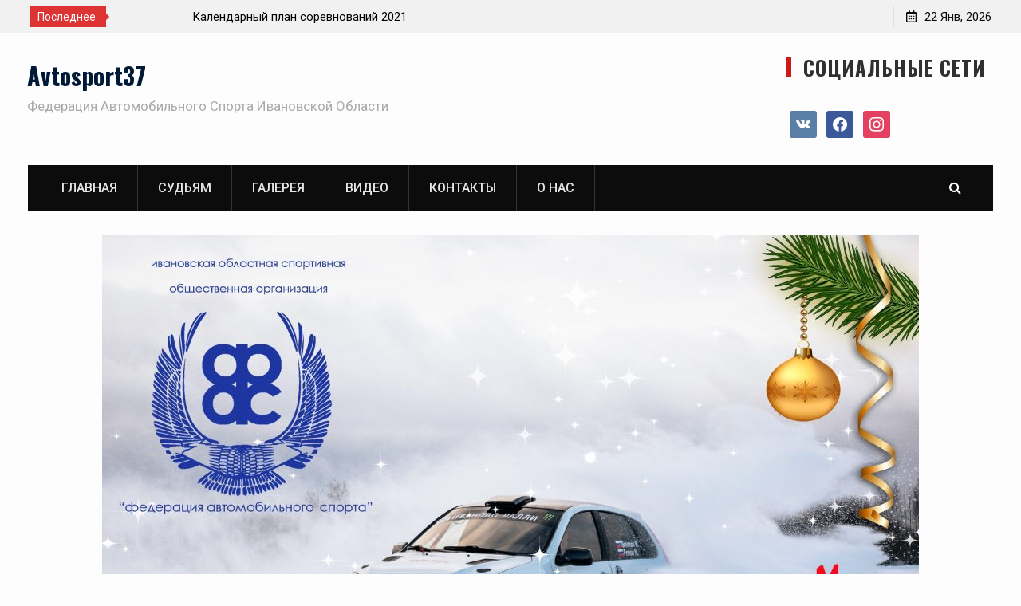

--- FILE ---
content_type: text/html; charset=UTF-8
request_url: http://xn--37-6kci4dagjgif.xn--p1ai/2021/01/01/%D1%81-%D0%BD%D0%B0%D1%81%D1%82%D1%83%D0%BF%D0%B0%D1%8E%D1%89%D0%B8%D0%BC-%D0%BD%D0%BE%D0%B2%D1%8B%D0%BC-%D0%B3%D0%BE%D0%B4%D0%BE%D0%BC/
body_size: 7385
content:
<!DOCTYPE html><html lang="ru-RU"><head>
			<meta charset="UTF-8">
		<meta name="viewport" content="width=device-width, initial-scale=1">
		<link rel="profile" href="http://gmpg.org/xfn/11">
					<link rel="pingback" href="http://xn--37-6kci4dagjgif.xn--p1ai/xmlrpc.php">
		
<title>С Наступающим Новым Годом!!! &#8212; Avtosport37</title>
<link rel='dns-prefetch' href='//fonts.googleapis.com' />
<link rel='dns-prefetch' href='//s.w.org' />
<link rel="alternate" type="application/rss+xml" title="Avtosport37 &raquo; Лента" href="http://xn--37-6kci4dagjgif.xn--p1ai/feed/" />
<link rel="alternate" type="application/rss+xml" title="Avtosport37 &raquo; Лента комментариев" href="http://xn--37-6kci4dagjgif.xn--p1ai/comments/feed/" />
<link rel="alternate" type="application/rss+xml" title="Avtosport37 &raquo; Лента комментариев к &laquo;С Наступающим Новым Годом!!!&raquo;" href="http://xn--37-6kci4dagjgif.xn--p1ai/2021/01/01/%d1%81-%d0%bd%d0%b0%d1%81%d1%82%d1%83%d0%bf%d0%b0%d1%8e%d1%89%d0%b8%d0%bc-%d0%bd%d0%be%d0%b2%d1%8b%d0%bc-%d0%b3%d0%be%d0%b4%d0%be%d0%bc/feed/" />
		<script type="text/javascript">
			window._wpemojiSettings = {"baseUrl":"https:\/\/s.w.org\/images\/core\/emoji\/13.0.1\/72x72\/","ext":".png","svgUrl":"https:\/\/s.w.org\/images\/core\/emoji\/13.0.1\/svg\/","svgExt":".svg","source":{"concatemoji":"http:\/\/xn--37-6kci4dagjgif.xn--p1ai\/wp-includes\/js\/wp-emoji-release.min.js?ver=5.6.16"}};
			!function(e,a,t){var n,r,o,i=a.createElement("canvas"),p=i.getContext&&i.getContext("2d");function s(e,t){var a=String.fromCharCode;p.clearRect(0,0,i.width,i.height),p.fillText(a.apply(this,e),0,0);e=i.toDataURL();return p.clearRect(0,0,i.width,i.height),p.fillText(a.apply(this,t),0,0),e===i.toDataURL()}function c(e){var t=a.createElement("script");t.src=e,t.defer=t.type="text/javascript",a.getElementsByTagName("head")[0].appendChild(t)}for(o=Array("flag","emoji"),t.supports={everything:!0,everythingExceptFlag:!0},r=0;r<o.length;r++)t.supports[o[r]]=function(e){if(!p||!p.fillText)return!1;switch(p.textBaseline="top",p.font="600 32px Arial",e){case"flag":return s([127987,65039,8205,9895,65039],[127987,65039,8203,9895,65039])?!1:!s([55356,56826,55356,56819],[55356,56826,8203,55356,56819])&&!s([55356,57332,56128,56423,56128,56418,56128,56421,56128,56430,56128,56423,56128,56447],[55356,57332,8203,56128,56423,8203,56128,56418,8203,56128,56421,8203,56128,56430,8203,56128,56423,8203,56128,56447]);case"emoji":return!s([55357,56424,8205,55356,57212],[55357,56424,8203,55356,57212])}return!1}(o[r]),t.supports.everything=t.supports.everything&&t.supports[o[r]],"flag"!==o[r]&&(t.supports.everythingExceptFlag=t.supports.everythingExceptFlag&&t.supports[o[r]]);t.supports.everythingExceptFlag=t.supports.everythingExceptFlag&&!t.supports.flag,t.DOMReady=!1,t.readyCallback=function(){t.DOMReady=!0},t.supports.everything||(n=function(){t.readyCallback()},a.addEventListener?(a.addEventListener("DOMContentLoaded",n,!1),e.addEventListener("load",n,!1)):(e.attachEvent("onload",n),a.attachEvent("onreadystatechange",function(){"complete"===a.readyState&&t.readyCallback()})),(n=t.source||{}).concatemoji?c(n.concatemoji):n.wpemoji&&n.twemoji&&(c(n.twemoji),c(n.wpemoji)))}(window,document,window._wpemojiSettings);
		</script>
		<style type="text/css">
img.wp-smiley,
img.emoji {
	display: inline !important;
	border: none !important;
	box-shadow: none !important;
	height: 1em !important;
	width: 1em !important;
	margin: 0 .07em !important;
	vertical-align: -0.1em !important;
	background: none !important;
	padding: 0 !important;
}
</style>
	<link rel='stylesheet' id='wp-block-library-css'  href='http://xn--37-6kci4dagjgif.xn--p1ai/wp-includes/css/dist/block-library/style.min.css?ver=5.6.16' type='text/css' media='all' />
<link rel='stylesheet' id='wpzoom-social-icons-block-style-css'  href='http://xn--37-6kci4dagjgif.xn--p1ai/wp-content/plugins/social-icons-widget-by-wpzoom/block/dist/blocks.style.build.css?ver=1612596409' type='text/css' media='all' />
<link rel='stylesheet' id='contact-form-7-css'  href='http://xn--37-6kci4dagjgif.xn--p1ai/wp-content/plugins/contact-form-7/includes/css/styles.css?ver=5.4.2' type='text/css' media='all' />
<link rel='stylesheet' id='font-awesome-css'  href='http://xn--37-6kci4dagjgif.xn--p1ai/wp-content/themes/start-magazine/vendors/font-awesome/css/all.min.css?ver=5.1.1' type='text/css' media='all' />
<link rel='stylesheet' id='start-magazine-google-fonts-css'  href='https://fonts.googleapis.com/css?family=Oswald%3A400%2C500%2C600%2C700%7CRoboto%3A100%2C400%2C500%2C600%2C700&#038;subset=latin%2Clatin-ext' type='text/css' media='all' />
<link rel='stylesheet' id='jquery-sidr-css'  href='http://xn--37-6kci4dagjgif.xn--p1ai/wp-content/themes/start-magazine/vendors/sidr/css/jquery.sidr.dark.min.css?ver=2.2.1' type='text/css' media='all' />
<link rel='stylesheet' id='jquery-slick-css'  href='http://xn--37-6kci4dagjgif.xn--p1ai/wp-content/themes/start-magazine/vendors/slick/slick.min.css?ver=1.5.9' type='text/css' media='all' />
<link rel='stylesheet' id='start-magazine-style-css'  href='http://xn--37-6kci4dagjgif.xn--p1ai/wp-content/themes/start-magazine/style.css?ver=1.0.0' type='text/css' media='all' />
<link rel='stylesheet' id='wpzoom-social-icons-socicon-css'  href='http://xn--37-6kci4dagjgif.xn--p1ai/wp-content/plugins/social-icons-widget-by-wpzoom/assets/css/wpzoom-socicon.css?ver=1612596409' type='text/css' media='all' />
<link rel='stylesheet' id='wpzoom-social-icons-genericons-css'  href='http://xn--37-6kci4dagjgif.xn--p1ai/wp-content/plugins/social-icons-widget-by-wpzoom/assets/css/genericons.css?ver=1612596409' type='text/css' media='all' />
<link rel='stylesheet' id='wpzoom-social-icons-academicons-css'  href='http://xn--37-6kci4dagjgif.xn--p1ai/wp-content/plugins/social-icons-widget-by-wpzoom/assets/css/academicons.min.css?ver=1612596409' type='text/css' media='all' />
<link rel='stylesheet' id='wpzoom-social-icons-font-awesome-3-css'  href='http://xn--37-6kci4dagjgif.xn--p1ai/wp-content/plugins/social-icons-widget-by-wpzoom/assets/css/font-awesome-3.min.css?ver=1612596409' type='text/css' media='all' />
<link rel='stylesheet' id='dashicons-css'  href='http://xn--37-6kci4dagjgif.xn--p1ai/wp-includes/css/dashicons.min.css?ver=5.6.16' type='text/css' media='all' />
<link rel='stylesheet' id='wpzoom-social-icons-styles-css'  href='http://xn--37-6kci4dagjgif.xn--p1ai/wp-content/plugins/social-icons-widget-by-wpzoom/assets/css/wpzoom-social-icons-styles.css?ver=1612596409' type='text/css' media='all' />
<link rel='stylesheet' id='__EPYT__style-css'  href='http://xn--37-6kci4dagjgif.xn--p1ai/wp-content/plugins/youtube-embed-plus/styles/ytprefs.min.css?ver=13.4.1.2' type='text/css' media='all' />
<style id='__EPYT__style-inline-css' type='text/css'>

                .epyt-gallery-thumb {
                        width: 33.333%;
                }
                
</style>
<link rel="preload" as="font"  id='wpzoom-social-icons-font-academicons-ttf-css'  href='http://xn--37-6kci4dagjgif.xn--p1ai/wp-content/plugins/social-icons-widget-by-wpzoom/assets/font/academicons.ttf?v=1.8.6' type='text/css' type="font/ttf" crossorigin />
<link rel="preload" as="font"  id='wpzoom-social-icons-font-academicons-woff-css'  href='http://xn--37-6kci4dagjgif.xn--p1ai/wp-content/plugins/social-icons-widget-by-wpzoom/assets/font/academicons.woff?v=1.8.6' type='text/css' type="font/woff" crossorigin />
<link rel="preload" as="font"  id='wpzoom-social-icons-font-fontawesome-3-ttf-css'  href='http://xn--37-6kci4dagjgif.xn--p1ai/wp-content/plugins/social-icons-widget-by-wpzoom/assets/font/fontawesome-webfont.ttf?v=4.7.0' type='text/css' type="font/ttf" crossorigin />
<link rel="preload" as="font"  id='wpzoom-social-icons-font-fontawesome-3-woff-css'  href='http://xn--37-6kci4dagjgif.xn--p1ai/wp-content/plugins/social-icons-widget-by-wpzoom/assets/font/fontawesome-webfont.woff?v=4.7.0' type='text/css' type="font/woff" crossorigin />
<link rel="preload" as="font"  id='wpzoom-social-icons-font-fontawesome-3-woff2-css'  href='http://xn--37-6kci4dagjgif.xn--p1ai/wp-content/plugins/social-icons-widget-by-wpzoom/assets/font/fontawesome-webfont.woff2?v=4.7.0' type='text/css' type="font/woff2" crossorigin />
<link rel="preload" as="font"  id='wpzoom-social-icons-font-genericons-ttf-css'  href='http://xn--37-6kci4dagjgif.xn--p1ai/wp-content/plugins/social-icons-widget-by-wpzoom/assets/font/Genericons.ttf' type='text/css' type="font/ttf" crossorigin />
<link rel="preload" as="font"  id='wpzoom-social-icons-font-genericons-woff-css'  href='http://xn--37-6kci4dagjgif.xn--p1ai/wp-content/plugins/social-icons-widget-by-wpzoom/assets/font/Genericons.woff' type='text/css' type="font/woff" crossorigin />
<link rel="preload" as="font"  id='wpzoom-social-icons-font-socicon-ttf-css'  href='http://xn--37-6kci4dagjgif.xn--p1ai/wp-content/plugins/social-icons-widget-by-wpzoom/assets/font/socicon.ttf' type='text/css' type="font/ttf" crossorigin />
<link rel="preload" as="font"  id='wpzoom-social-icons-font-socicon-woff-css'  href='http://xn--37-6kci4dagjgif.xn--p1ai/wp-content/plugins/social-icons-widget-by-wpzoom/assets/font/socicon.woff' type='text/css' type="font/woff" crossorigin />
<script type='text/javascript' src='http://xn--37-6kci4dagjgif.xn--p1ai/wp-includes/js/jquery/jquery.min.js?ver=3.5.1' id='jquery-core-js'></script>
<script type='text/javascript' src='http://xn--37-6kci4dagjgif.xn--p1ai/wp-includes/js/jquery/jquery-migrate.min.js?ver=3.3.2' id='jquery-migrate-js'></script>
<script type='text/javascript' id='__ytprefs__-js-extra'>
/* <![CDATA[ */
var _EPYT_ = {"ajaxurl":"http:\/\/xn--37-6kci4dagjgif.xn--p1ai\/wp-admin\/admin-ajax.php","security":"dc962ab837","gallery_scrolloffset":"20","eppathtoscripts":"http:\/\/xn--37-6kci4dagjgif.xn--p1ai\/wp-content\/plugins\/youtube-embed-plus\/scripts\/","eppath":"http:\/\/xn--37-6kci4dagjgif.xn--p1ai\/wp-content\/plugins\/youtube-embed-plus\/","epresponsiveselector":"[\"iframe.__youtube_prefs_widget__\"]","epdovol":"1","version":"13.4.1.2","evselector":"iframe.__youtube_prefs__[src], iframe[src*=\"youtube.com\/embed\/\"], iframe[src*=\"youtube-nocookie.com\/embed\/\"]","ajax_compat":"","ytapi_load":"light","pause_others":"","stopMobileBuffer":"1","vi_active":"","vi_js_posttypes":[]};
/* ]]> */
</script>
<script type='text/javascript' src='http://xn--37-6kci4dagjgif.xn--p1ai/wp-content/plugins/youtube-embed-plus/scripts/ytprefs.min.js?ver=13.4.1.2' id='__ytprefs__-js'></script>
<link rel="https://api.w.org/" href="http://xn--37-6kci4dagjgif.xn--p1ai/wp-json/" /><link rel="alternate" type="application/json" href="http://xn--37-6kci4dagjgif.xn--p1ai/wp-json/wp/v2/posts/173" /><link rel="EditURI" type="application/rsd+xml" title="RSD" href="http://xn--37-6kci4dagjgif.xn--p1ai/xmlrpc.php?rsd" />
<link rel="wlwmanifest" type="application/wlwmanifest+xml" href="http://xn--37-6kci4dagjgif.xn--p1ai/wp-includes/wlwmanifest.xml" /> 
<meta name="generator" content="WordPress 5.6.16" />
<link rel="canonical" href="http://xn--37-6kci4dagjgif.xn--p1ai/2021/01/01/%d1%81-%d0%bd%d0%b0%d1%81%d1%82%d1%83%d0%bf%d0%b0%d1%8e%d1%89%d0%b8%d0%bc-%d0%bd%d0%be%d0%b2%d1%8b%d0%bc-%d0%b3%d0%be%d0%b4%d0%be%d0%bc/" />
<link rel='shortlink' href='http://xn--37-6kci4dagjgif.xn--p1ai/?p=173' />
<link rel="alternate" type="application/json+oembed" href="http://xn--37-6kci4dagjgif.xn--p1ai/wp-json/oembed/1.0/embed?url=http%3A%2F%2Fxn--37-6kci4dagjgif.xn--p1ai%2F2021%2F01%2F01%2F%25d1%2581-%25d0%25bd%25d0%25b0%25d1%2581%25d1%2582%25d1%2583%25d0%25bf%25d0%25b0%25d1%258e%25d1%2589%25d0%25b8%25d0%25bc-%25d0%25bd%25d0%25be%25d0%25b2%25d1%258b%25d0%25bc-%25d0%25b3%25d0%25be%25d0%25b4%25d0%25be%25d0%25bc%2F" />
<link rel="alternate" type="text/xml+oembed" href="http://xn--37-6kci4dagjgif.xn--p1ai/wp-json/oembed/1.0/embed?url=http%3A%2F%2Fxn--37-6kci4dagjgif.xn--p1ai%2F2021%2F01%2F01%2F%25d1%2581-%25d0%25bd%25d0%25b0%25d1%2581%25d1%2582%25d1%2583%25d0%25bf%25d0%25b0%25d1%258e%25d1%2589%25d0%25b8%25d0%25bc-%25d0%25bd%25d0%25be%25d0%25b2%25d1%258b%25d0%25bc-%25d0%25b3%25d0%25be%25d0%25b4%25d0%25be%25d0%25bc%2F&#038;format=xml" />
<link rel="icon" href="http://xn--37-6kci4dagjgif.xn--p1ai/wp-content/uploads/2020/04/cropped-sBtl2riU5Ss-32x32.jpg" sizes="32x32" />
<link rel="icon" href="http://xn--37-6kci4dagjgif.xn--p1ai/wp-content/uploads/2020/04/cropped-sBtl2riU5Ss-192x192.jpg" sizes="192x192" />
<link rel="apple-touch-icon" href="http://xn--37-6kci4dagjgif.xn--p1ai/wp-content/uploads/2020/04/cropped-sBtl2riU5Ss-180x180.jpg" />
<meta name="msapplication-TileImage" content="http://xn--37-6kci4dagjgif.xn--p1ai/wp-content/uploads/2020/04/cropped-sBtl2riU5Ss-270x270.jpg" />
</head>

<body class="post-template-default single single-post postid-173 single-format-standard global-layout-no-sidebar header-ads-enabled">

			<div id="tophead">
			<div class="container">
				
		<div class="top-news">
							<span class="top-news-title">Последнее:</span>
													<div id="notice-ticker">
					<div class="notice-inner-wrap">
						<div class="breaking-news-list">
															<div><a href="http://xn--37-6kci4dagjgif.xn--p1ai/2021/02/14/%d0%b4%d0%b0-%d0%b7%d0%b4%d1%80%d0%b0%d0%b2%d1%81%d1%82%d0%b2%d1%83%d0%b5%d1%82-ivanovo-drift-challenge/">Да здравствует Ivanovo Drift Challenge!</a></div>
															<div><a href="http://xn--37-6kci4dagjgif.xn--p1ai/2021/02/07/%d0%ba%d0%b0%d0%bb%d0%b5%d0%bd%d0%b4%d0%b0%d1%80%d0%bd%d1%8b%d0%b9-%d0%bf%d0%bb%d0%b0%d0%bd-%d1%81%d0%be%d1%80%d0%b5%d0%b2%d0%bd%d0%be%d0%b2%d0%b0%d0%bd%d0%b8%d0%b9-2021/">Календарный план соревнований 2021</a></div>
															<div><a href="http://xn--37-6kci4dagjgif.xn--p1ai/2021/02/06/%d0%b4%d0%b0%d1%82%d1%8b-%d0%b7%d0%b0%d1%8f%d0%b2%d0%bb%d0%b5%d0%bd%d0%bd%d0%be%d0%b3%d0%be-%d1%87%d0%b5%d0%bc%d0%bf%d0%b8%d0%be%d0%bd%d0%b0%d1%82%d0%b0-%d0%b8%d0%b2%d0%b0%d0%bd%d0%be%d0%b2%d1%81/">Даты проведения Чемпионата Ивановской Области по Трофи-Рейдам 2021</a></div>
															<div><a href="http://xn--37-6kci4dagjgif.xn--p1ai/2021/01/01/%d1%81-%d0%bd%d0%b0%d1%81%d1%82%d1%83%d0%bf%d0%b0%d1%8e%d1%89%d0%b8%d0%bc-%d0%bd%d0%be%d0%b2%d1%8b%d0%bc-%d0%b3%d0%be%d0%b4%d0%be%d0%bc/">С Наступающим Новым Годом!!!</a></div>
																				</div><!-- .breaking-news-list -->
					</div> <!-- .notice-inner-wrap -->
				</div><!-- #notice-ticker -->

			
		</div> <!--.top-news -->
						<div class="right-tophead">
					<div id="time-display">
						<span>22 Янв, 2026</span>
					</div><!-- #time-display -->
									</div><!-- .right-head -->
			</div> <!-- .container -->
		</div><!--  #tophead -->
		<div id="page" class="hfeed site"><a class="skip-link screen-reader-text" href="#content">Перейти к содержимому</a>		<a id="mobile-trigger" href="#mob-menu"><i class="fa fa-list-ul" aria-hidden="true"></i></a>
		<div id="mob-menu">
			<ul id="menu-%d0%b3%d0%bb%d0%b0%d0%b2%d0%bd%d0%be%d0%b5-%d0%bc%d0%b5%d0%bd%d1%8e" class="menu"><li id="menu-item-18" class="menu-item menu-item-type-post_type menu-item-object-page menu-item-home menu-item-18"><a href="http://xn--37-6kci4dagjgif.xn--p1ai/">Главная</a></li>
<li id="menu-item-29" class="menu-item menu-item-type-post_type menu-item-object-page menu-item-29"><a href="http://xn--37-6kci4dagjgif.xn--p1ai/%d1%81%d1%83%d0%b4%d1%8c%d1%8f%d0%bc/">Судьям</a></li>
<li id="menu-item-30" class="menu-item menu-item-type-post_type menu-item-object-page menu-item-30"><a href="http://xn--37-6kci4dagjgif.xn--p1ai/%d0%b3%d0%b0%d0%bb%d0%b5%d1%80%d0%b5%d1%8f/">Галерея</a></li>
<li id="menu-item-60" class="menu-item menu-item-type-post_type menu-item-object-page menu-item-60"><a href="http://xn--37-6kci4dagjgif.xn--p1ai/%d0%b2%d0%b8%d0%b4%d0%b5%d0%be/">Видео</a></li>
<li id="menu-item-28" class="menu-item menu-item-type-post_type menu-item-object-page menu-item-28"><a href="http://xn--37-6kci4dagjgif.xn--p1ai/%d0%ba%d0%be%d0%bd%d1%82%d0%b0%d0%ba%d1%82%d1%8b/">Контакты</a></li>
<li id="menu-item-27" class="menu-item menu-item-type-post_type menu-item-object-page menu-item-27"><a href="http://xn--37-6kci4dagjgif.xn--p1ai/%d0%be-%d0%bd%d0%b0%d1%81/">О Нас</a></li>
</ul>		</div>
		
	<header id="masthead" class="site-header" role="banner"><div class="container">				<div class="site-branding">

			
						
							<div id="site-identity">
																		<p class="site-title"><a href="http://xn--37-6kci4dagjgif.xn--p1ai/" rel="home">Avtosport37</a></p>
											
											<p class="site-description">Федерация Автомобильного Спорта Ивановской Области</p>
									</div><!-- #site-identity -->
			
		</div><!-- .site-branding -->
					<div class="header-ads-area">
				<aside id="zoom-social-icons-widget-3" class="widget zoom-social-icons-widget"><div class="widget-title-wrap"><h2 class="widget-title">Социальные сети</h2></div>
        
        <ul class="zoom-social-icons-list zoom-social-icons-list--with-canvas zoom-social-icons-list--rounded zoom-social-icons-list--no-labels">

            
                                <li class="zoom-social_icons-list__item">
                    <a class="zoom-social_icons-list__link"
                       href="https://vk.com/fasivanovo" target="_blank" >
                                                                        
                                                    <span class="screen-reader-text">vkontakte</span>
                        
                        <span class="zoom-social_icons-list-span social-icon socicon socicon-vkontakte" data-hover-rule="background-color" data-hover-color="#5a7fa6" style="background-color : #5a7fa6; font-size: 18px; padding:8px" ></span>

                                            </a>
                </li>

            
                                <li class="zoom-social_icons-list__item">
                    <a class="zoom-social_icons-list__link"
                       href="https://www.facebook.com/iv.fas37/" target="_blank" >
                                                                        
                                                    <span class="screen-reader-text">facebook</span>
                        
                        <span class="zoom-social_icons-list-span social-icon socicon socicon-facebook" data-hover-rule="background-color" data-hover-color="#3b5998" style="background-color : #3b5998; font-size: 18px; padding:8px" ></span>

                                            </a>
                </li>

            
                                <li class="zoom-social_icons-list__item">
                    <a class="zoom-social_icons-list__link"
                       href="https://www.instagram.com/ivfas37/" target="_blank" >
                                                                        
                                                    <span class="screen-reader-text">instagram</span>
                        
                        <span class="zoom-social_icons-list-span social-icon socicon socicon-instagram" data-hover-rule="background-color" data-hover-color="#e4405f" style="background-color : #e4405f; font-size: 18px; padding:8px" ></span>

                                            </a>
                </li>

            
        </ul>

        </aside>			</div> <!-- .header-ads-area -->
				</div><!-- .container --></header><!-- #masthead -->		<div id="main-nav" class="clear-fix main-nav">
			<div class="container">
				<nav id="site-navigation" class="main-navigation" role="navigation">
					<div class="wrap-menu-content">
						<div class="menu-%d0%b3%d0%bb%d0%b0%d0%b2%d0%bd%d0%be%d0%b5-%d0%bc%d0%b5%d0%bd%d1%8e-container"><ul id="primary-menu" class="menu"><li class="menu-item menu-item-type-post_type menu-item-object-page menu-item-home menu-item-18"><a href="http://xn--37-6kci4dagjgif.xn--p1ai/">Главная</a></li>
<li class="menu-item menu-item-type-post_type menu-item-object-page menu-item-29"><a href="http://xn--37-6kci4dagjgif.xn--p1ai/%d1%81%d1%83%d0%b4%d1%8c%d1%8f%d0%bc/">Судьям</a></li>
<li class="menu-item menu-item-type-post_type menu-item-object-page menu-item-30"><a href="http://xn--37-6kci4dagjgif.xn--p1ai/%d0%b3%d0%b0%d0%bb%d0%b5%d1%80%d0%b5%d1%8f/">Галерея</a></li>
<li class="menu-item menu-item-type-post_type menu-item-object-page menu-item-60"><a href="http://xn--37-6kci4dagjgif.xn--p1ai/%d0%b2%d0%b8%d0%b4%d0%b5%d0%be/">Видео</a></li>
<li class="menu-item menu-item-type-post_type menu-item-object-page menu-item-28"><a href="http://xn--37-6kci4dagjgif.xn--p1ai/%d0%ba%d0%be%d0%bd%d1%82%d0%b0%d0%ba%d1%82%d1%8b/">Контакты</a></li>
<li class="menu-item menu-item-type-post_type menu-item-object-page menu-item-27"><a href="http://xn--37-6kci4dagjgif.xn--p1ai/%d0%be-%d0%bd%d0%b0%d1%81/">О Нас</a></li>
</ul></div>					</div><!-- .wrap-menu-content -->
				</nav><!-- #site-navigation -->

									<div class="header-search-box">
						<a href="#" class="search-icon"><i class="fa fa-search"></i></a>
						<div class="search-box-wrap">
							<form role="search" method="get" class="search-form" action="http://xn--37-6kci4dagjgif.xn--p1ai/">
			<label>
			<span class="screen-reader-text">Поиск для: </span>
			<input type="search" class="search-field" placeholder="Искать&hellip;" value="" name="s" title="Поиск для: " />
			</label>
			<input type="submit" class="search-submit" value="&#xf002;" /></form>						</div>
					</div> <!-- .header-search-box -->
							</div><!-- .container -->
		</div><!-- #main-nav -->
			<div id="content" class="site-content"><div class="container"><div class="inner-wrapper">	
	<div id="primary" class="content-area">
		<main id="main" class="site-main" role="main">

		
			
<article id="post-173" class="post-173 post type-post status-publish format-standard has-post-thumbnail hentry category-7">
	<img width="1024" height="683" src="http://xn--37-6kci4dagjgif.xn--p1ai/wp-content/uploads/2021/01/NOSJn4yiDQM-1024x683.jpg" class="start-magazine-post-thumb aligncenter wp-post-image" alt="" loading="lazy" srcset="http://xn--37-6kci4dagjgif.xn--p1ai/wp-content/uploads/2021/01/NOSJn4yiDQM-1024x683.jpg 1024w, http://xn--37-6kci4dagjgif.xn--p1ai/wp-content/uploads/2021/01/NOSJn4yiDQM-300x200.jpg 300w, http://xn--37-6kci4dagjgif.xn--p1ai/wp-content/uploads/2021/01/NOSJn4yiDQM-768x512.jpg 768w, http://xn--37-6kci4dagjgif.xn--p1ai/wp-content/uploads/2021/01/NOSJn4yiDQM-1536x1024.jpg 1536w, http://xn--37-6kci4dagjgif.xn--p1ai/wp-content/uploads/2021/01/NOSJn4yiDQM-2048x1366.jpg 2048w, http://xn--37-6kci4dagjgif.xn--p1ai/wp-content/uploads/2021/01/NOSJn4yiDQM-400x267.jpg 400w, http://xn--37-6kci4dagjgif.xn--p1ai/wp-content/uploads/2021/01/NOSJn4yiDQM-600x400.jpg 600w" sizes="(max-width: 1024px) 100vw, 1024px" />	<div class="article-wrapper">
		<header class="entry-header">
			<h1 class="entry-title">С Наступающим Новым Годом!!!</h1>
			<div class="entry-meta">
				<span class="posted-on"><a href="http://xn--37-6kci4dagjgif.xn--p1ai/2021/01/01/%d1%81-%d0%bd%d0%b0%d1%81%d1%82%d1%83%d0%bf%d0%b0%d1%8e%d1%89%d0%b8%d0%bc-%d0%bd%d0%be%d0%b2%d1%8b%d0%bc-%d0%b3%d0%be%d0%b4%d0%be%d0%bc/" rel="bookmark"><time class="entry-date published updated" datetime="2021-01-01T14:51:03+03:00">01.01.2021</time></a></span><span class="byline"> <span class="author vcard"><a class="url fn n" href="http://xn--37-6kci4dagjgif.xn--p1ai/author/dianwey/">dianwey</a></span></span><span class="cat-links"><a href="http://xn--37-6kci4dagjgif.xn--p1ai/category/%d0%bd%d0%be%d0%b2%d0%be%d1%81%d1%82%d0%b8/" rel="category tag">Новости</a></span>			</div><!-- .entry-meta -->
		</header><!-- .entry-header -->

		<div class="entry-content">
			<p>Дорогие друзья!<br />
От лица ИОСОО &#171;Федерация автомобильного спорта&#187; хочу поздравить всех с наступающим Новым годом!<br />
Желаю, чтобы этот год подарил новые большие возможности и перспективы для процветания и успеха. Пусть в ваших домах будет уют и спокойствие, в ваших сердцах — любовь.<br />
Желаю каждому из вас крепчайшего здоровья и душевного равновесия!</p>
					</div><!-- .entry-content -->

		<footer class="entry-footer entry-meta">
					</footer><!-- .entry-footer -->
	</div> <!-- .article-wrapper -->
</article><!-- #post-## -->


			
	<nav class="navigation post-navigation" role="navigation" aria-label="Записи">
		<h2 class="screen-reader-text">Навигация по записям</h2>
		<div class="nav-links"><div class="nav-previous"><a href="http://xn--37-6kci4dagjgif.xn--p1ai/2020/12/12/%d0%b2%d1%8b%d0%b1%d0%be%d1%80%d1%8b-%d0%bf%d1%80%d0%b5%d0%b4%d1%81%d1%82%d0%b5%d0%b4%d0%b0%d1%82%d0%b5%d0%bb%d1%8f-%d0%b8%d0%be%d1%81%d0%be%d0%be-%d1%84%d0%b5%d0%b4%d0%b5%d1%80%d0%b0%d1%86%d0%b8/" rel="prev">Выборы Председателя ИОСОО &#171;Федерация автомобильного спорта&#187; Ивановской области.</a></div><div class="nav-next"><a href="http://xn--37-6kci4dagjgif.xn--p1ai/2021/02/06/%d0%b4%d0%b0%d1%82%d1%8b-%d0%b7%d0%b0%d1%8f%d0%b2%d0%bb%d0%b5%d0%bd%d0%bd%d0%be%d0%b3%d0%be-%d1%87%d0%b5%d0%bc%d0%bf%d0%b8%d0%be%d0%bd%d0%b0%d1%82%d0%b0-%d0%b8%d0%b2%d0%b0%d0%bd%d0%be%d0%b2%d1%81/" rel="next">Даты проведения Чемпионата Ивановской Области по Трофи-Рейдам 2021</a></div></div>
	</nav>
			
	<div class="related-posts-wrapper related-posts-column-3">

		<h4>Похожие записи</h4>

		<div class="inner-wrapper">

			
				<div class="related-posts-item">
											<div class="related-posts-thumb">
							<a href="http://xn--37-6kci4dagjgif.xn--p1ai/2021/02/07/%d0%ba%d0%b0%d0%bb%d0%b5%d0%bd%d0%b4%d0%b0%d1%80%d0%bd%d1%8b%d0%b9-%d0%bf%d0%bb%d0%b0%d0%bd-%d1%81%d0%be%d1%80%d0%b5%d0%b2%d0%bd%d0%be%d0%b2%d0%b0%d0%bd%d0%b8%d0%b9-2021/">
								<img width="300" height="200" src="http://xn--37-6kci4dagjgif.xn--p1ai/wp-content/uploads/2021/02/j22fTGPD8qU-300x200.jpg" class="aligncenter wp-post-image" alt="" loading="lazy" srcset="http://xn--37-6kci4dagjgif.xn--p1ai/wp-content/uploads/2021/02/j22fTGPD8qU-300x200.jpg 300w, http://xn--37-6kci4dagjgif.xn--p1ai/wp-content/uploads/2021/02/j22fTGPD8qU-1024x683.jpg 1024w, http://xn--37-6kci4dagjgif.xn--p1ai/wp-content/uploads/2021/02/j22fTGPD8qU-768x512.jpg 768w, http://xn--37-6kci4dagjgif.xn--p1ai/wp-content/uploads/2021/02/j22fTGPD8qU-1536x1024.jpg 1536w, http://xn--37-6kci4dagjgif.xn--p1ai/wp-content/uploads/2021/02/j22fTGPD8qU-2048x1366.jpg 2048w, http://xn--37-6kci4dagjgif.xn--p1ai/wp-content/uploads/2021/02/j22fTGPD8qU-400x267.jpg 400w, http://xn--37-6kci4dagjgif.xn--p1ai/wp-content/uploads/2021/02/j22fTGPD8qU-600x400.jpg 600w" sizes="(max-width: 300px) 100vw, 300px" />							</a>
						</div>
					
					<div class="related-posts-text-wrap">
						<div class="related-posts-meta entry-meta">
							<span class="posted-on">07.02.2021</span>
													</div><!-- .related-posts-meta -->
						<h3 class="related-posts-title">
							<a href="http://xn--37-6kci4dagjgif.xn--p1ai/2021/02/07/%d0%ba%d0%b0%d0%bb%d0%b5%d0%bd%d0%b4%d0%b0%d1%80%d0%bd%d1%8b%d0%b9-%d0%bf%d0%bb%d0%b0%d0%bd-%d1%81%d0%be%d1%80%d0%b5%d0%b2%d0%bd%d0%be%d0%b2%d0%b0%d0%bd%d0%b8%d0%b9-2021/">Календарный план соревнований 2021</a>
						</h3>
					</div><!-- .related-posts-text-wrap -->

				</div><!-- .related-posts-item -->

			
				<div class="related-posts-item">
											<div class="related-posts-thumb">
							<a href="http://xn--37-6kci4dagjgif.xn--p1ai/2020/12/12/%d0%b2%d1%8b%d0%b1%d0%be%d1%80%d1%8b-%d0%bf%d1%80%d0%b5%d0%b4%d1%81%d1%82%d0%b5%d0%b4%d0%b0%d1%82%d0%b5%d0%bb%d1%8f-%d0%b8%d0%be%d1%81%d0%be%d0%be-%d1%84%d0%b5%d0%b4%d0%b5%d1%80%d0%b0%d1%86%d0%b8/">
								<img width="300" height="300" src="http://xn--37-6kci4dagjgif.xn--p1ai/wp-content/uploads/2020/12/azsM8lo598g-300x300.jpg" class="aligncenter wp-post-image" alt="" loading="lazy" srcset="http://xn--37-6kci4dagjgif.xn--p1ai/wp-content/uploads/2020/12/azsM8lo598g-300x300.jpg 300w, http://xn--37-6kci4dagjgif.xn--p1ai/wp-content/uploads/2020/12/azsM8lo598g-1024x1024.jpg 1024w, http://xn--37-6kci4dagjgif.xn--p1ai/wp-content/uploads/2020/12/azsM8lo598g-150x150.jpg 150w, http://xn--37-6kci4dagjgif.xn--p1ai/wp-content/uploads/2020/12/azsM8lo598g-768x768.jpg 768w, http://xn--37-6kci4dagjgif.xn--p1ai/wp-content/uploads/2020/12/azsM8lo598g-1536x1536.jpg 1536w, http://xn--37-6kci4dagjgif.xn--p1ai/wp-content/uploads/2020/12/azsM8lo598g.jpg 1707w" sizes="(max-width: 300px) 100vw, 300px" />							</a>
						</div>
					
					<div class="related-posts-text-wrap">
						<div class="related-posts-meta entry-meta">
							<span class="posted-on">12.12.2020</span>
													</div><!-- .related-posts-meta -->
						<h3 class="related-posts-title">
							<a href="http://xn--37-6kci4dagjgif.xn--p1ai/2020/12/12/%d0%b2%d1%8b%d0%b1%d0%be%d1%80%d1%8b-%d0%bf%d1%80%d0%b5%d0%b4%d1%81%d1%82%d0%b5%d0%b4%d0%b0%d1%82%d0%b5%d0%bb%d1%8f-%d0%b8%d0%be%d1%81%d0%be%d0%be-%d1%84%d0%b5%d0%b4%d0%b5%d1%80%d0%b0%d1%86%d0%b8/">Выборы Председателя ИОСОО &#171;Федерация автомобильного спорта&#187; Ивановской области.</a>
						</h3>
					</div><!-- .related-posts-text-wrap -->

				</div><!-- .related-posts-item -->

			
				<div class="related-posts-item">
											<div class="related-posts-thumb">
							<a href="http://xn--37-6kci4dagjgif.xn--p1ai/2020/06/10/%d0%b2%d0%bd%d0%b8%d0%bc%d0%b0%d0%bd%d0%b8%d1%8e-%d0%be%d1%80%d0%b3%d0%b0%d0%bd%d0%b8%d0%b7%d0%b0%d1%82%d0%be%d1%80%d0%be%d0%b2-%d1%81%d0%be%d1%80%d0%b5%d0%b2%d0%bd%d0%be%d0%b2%d0%b0%d0%bd%d0%b8%d0%b9/">
								<img width="300" height="300" src="http://xn--37-6kci4dagjgif.xn--p1ai/wp-content/uploads/2020/06/unnamed-300x300.jpg" class="aligncenter wp-post-image" alt="" loading="lazy" srcset="http://xn--37-6kci4dagjgif.xn--p1ai/wp-content/uploads/2020/06/unnamed-300x300.jpg 300w, http://xn--37-6kci4dagjgif.xn--p1ai/wp-content/uploads/2020/06/unnamed-150x150.jpg 150w, http://xn--37-6kci4dagjgif.xn--p1ai/wp-content/uploads/2020/06/unnamed-768x768.jpg 768w, http://xn--37-6kci4dagjgif.xn--p1ai/wp-content/uploads/2020/06/unnamed.jpg 900w" sizes="(max-width: 300px) 100vw, 300px" />							</a>
						</div>
					
					<div class="related-posts-text-wrap">
						<div class="related-posts-meta entry-meta">
							<span class="posted-on">10.06.2020</span>
							<span class="comments-link"><a href="http://xn--37-6kci4dagjgif.xn--p1ai/2020/06/10/%d0%b2%d0%bd%d0%b8%d0%bc%d0%b0%d0%bd%d0%b8%d1%8e-%d0%be%d1%80%d0%b3%d0%b0%d0%bd%d0%b8%d0%b7%d0%b0%d1%82%d0%be%d1%80%d0%be%d0%b2-%d1%81%d0%be%d1%80%d0%b5%d0%b2%d0%bd%d0%be%d0%b2%d0%b0%d0%bd%d0%b8%d0%b9/#respond">0</a></span>						</div><!-- .related-posts-meta -->
						<h3 class="related-posts-title">
							<a href="http://xn--37-6kci4dagjgif.xn--p1ai/2020/06/10/%d0%b2%d0%bd%d0%b8%d0%bc%d0%b0%d0%bd%d0%b8%d1%8e-%d0%be%d1%80%d0%b3%d0%b0%d0%bd%d0%b8%d0%b7%d0%b0%d1%82%d0%be%d1%80%d0%be%d0%b2-%d1%81%d0%be%d1%80%d0%b5%d0%b2%d0%bd%d0%be%d0%b2%d0%b0%d0%bd%d0%b8%d0%b9/">Вниманию организаторов соревнований!!!</a>
						</h3>
					</div><!-- .related-posts-text-wrap -->

				</div><!-- .related-posts-item -->

			
			
		</div><!-- .inner-wrapper -->
	</div><!-- .related-posts-wrapper -->


			
		
		</main><!-- #main -->
	</div><!-- #primary -->

</div><!-- .inner-wrapper --></div><!-- .container --></div><!-- #content -->
	<footer id="colophon" class="site-footer" role="contentinfo"><div class="container">	
							<div class="copyright">
				Copyright &copy;  Все права защищены.			</div>
				<div class="site-info">
			<a href="https://axlethemes.com">Axle Themes</a>
			<span class="sep"> | </span>
			<a href="https://prusakam.net/" target="_blank" rel="nofollow" title="Борьба с вредителями">Prusakam.net</a>
		</div>
			</div><!-- .container --></footer><!-- #colophon -->
</div><!-- #page --><a href="#page" class="scrollup" id="btn-scrollup"><i class="fa fa-angle-up"></i></a>
<script type='text/javascript' src='http://xn--37-6kci4dagjgif.xn--p1ai/wp-includes/js/dist/vendor/wp-polyfill.min.js?ver=7.4.4' id='wp-polyfill-js'></script>
<script type='text/javascript' id='wp-polyfill-js-after'>
( 'fetch' in window ) || document.write( '<script src="http://xn--37-6kci4dagjgif.xn--p1ai/wp-includes/js/dist/vendor/wp-polyfill-fetch.min.js?ver=3.0.0"></scr' + 'ipt>' );( document.contains ) || document.write( '<script src="http://xn--37-6kci4dagjgif.xn--p1ai/wp-includes/js/dist/vendor/wp-polyfill-node-contains.min.js?ver=3.42.0"></scr' + 'ipt>' );( window.DOMRect ) || document.write( '<script src="http://xn--37-6kci4dagjgif.xn--p1ai/wp-includes/js/dist/vendor/wp-polyfill-dom-rect.min.js?ver=3.42.0"></scr' + 'ipt>' );( window.URL && window.URL.prototype && window.URLSearchParams ) || document.write( '<script src="http://xn--37-6kci4dagjgif.xn--p1ai/wp-includes/js/dist/vendor/wp-polyfill-url.min.js?ver=3.6.4"></scr' + 'ipt>' );( window.FormData && window.FormData.prototype.keys ) || document.write( '<script src="http://xn--37-6kci4dagjgif.xn--p1ai/wp-includes/js/dist/vendor/wp-polyfill-formdata.min.js?ver=3.0.12"></scr' + 'ipt>' );( Element.prototype.matches && Element.prototype.closest ) || document.write( '<script src="http://xn--37-6kci4dagjgif.xn--p1ai/wp-includes/js/dist/vendor/wp-polyfill-element-closest.min.js?ver=2.0.2"></scr' + 'ipt>' );
</script>
<script type='text/javascript' id='contact-form-7-js-extra'>
/* <![CDATA[ */
var wpcf7 = {"api":{"root":"http:\/\/xn--37-6kci4dagjgif.xn--p1ai\/wp-json\/","namespace":"contact-form-7\/v1"}};
/* ]]> */
</script>
<script type='text/javascript' src='http://xn--37-6kci4dagjgif.xn--p1ai/wp-content/plugins/contact-form-7/includes/js/index.js?ver=5.4.2' id='contact-form-7-js'></script>
<script type='text/javascript' src='http://xn--37-6kci4dagjgif.xn--p1ai/wp-content/themes/start-magazine/js/skip-link-focus-fix.min.js?ver=20130115' id='start-magazine-skip-link-focus-fix-js'></script>
<script type='text/javascript' src='http://xn--37-6kci4dagjgif.xn--p1ai/wp-content/themes/start-magazine/vendors/cycle2/js/jquery.cycle2.min.js?ver=2.1.6' id='jquery-cycle2-js'></script>
<script type='text/javascript' src='http://xn--37-6kci4dagjgif.xn--p1ai/wp-content/themes/start-magazine/vendors/sidr/js/jquery.sidr.min.js?ver=2.2.1' id='jquery-sidr-js'></script>
<script type='text/javascript' src='http://xn--37-6kci4dagjgif.xn--p1ai/wp-content/themes/start-magazine/vendors/slick/slick.min.js?ver=1.5.9' id='jquery-slick-js'></script>
<script type='text/javascript' src='http://xn--37-6kci4dagjgif.xn--p1ai/wp-content/themes/start-magazine/js/custom.min.js?ver=1.0.0' id='start-magazine-custom-js'></script>
<script type='text/javascript' src='http://xn--37-6kci4dagjgif.xn--p1ai/wp-content/plugins/social-icons-widget-by-wpzoom/assets/js/social-icons-widget-frontend.js?ver=1612596409' id='zoom-social-icons-widget-frontend-js'></script>
<script type='text/javascript' src='http://xn--37-6kci4dagjgif.xn--p1ai/wp-content/plugins/youtube-embed-plus/scripts/fitvids.min.js?ver=13.4.1.2' id='__ytprefsfitvids__-js'></script>
<script type='text/javascript' src='http://xn--37-6kci4dagjgif.xn--p1ai/wp-includes/js/wp-embed.min.js?ver=5.6.16' id='wp-embed-js'></script>
</body>
</html>


--- FILE ---
content_type: application/javascript
request_url: http://xn--37-6kci4dagjgif.xn--p1ai/wp-content/themes/start-magazine/js/custom.min.js?ver=1.0.0
body_size: 944
content:
!function($){$(document).ready(function($){jQuery(".tabs .tab-links a",".start_magazine_widget_tabbed").on("click",function(e){var currentAttrValue=jQuery(this).attr("href");jQuery(".tabs "+currentAttrValue).show().siblings().hide(),jQuery(this).parent("li").addClass("active").siblings().removeClass("active"),e.preventDefault()}),$(".search-icon").length>0&&$(".search-icon").click(function(e){e.preventDefault(),$(".search-box-wrap").slideToggle()}),$("#mobile-trigger").sidr({timing:"ease-in-out",speed:500,source:"#mob-menu",name:"sidr-main"});var $scrollup_object=$("#btn-scrollup");$scrollup_object.length>0&&($(window).scroll(function(){$(this).scrollTop()>100?$scrollup_object.fadeIn():$scrollup_object.fadeOut()}),$scrollup_object.click(function(){return $("html, body").animate({scrollTop:0},600),!1})),$(".breaking-news-list").slick({slidesToShow:1,slidesToScroll:1,draggable:!1,autoplay:!0,autoplaySpeed:2e3,arrows:!1})})}(jQuery);